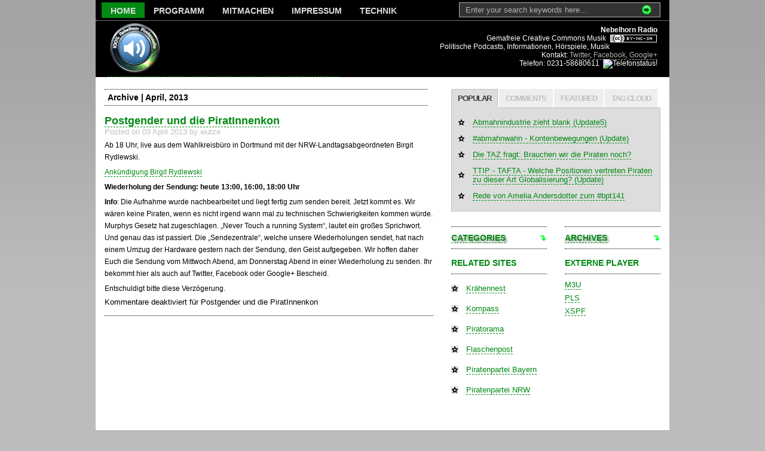

--- FILE ---
content_type: text/html; charset=UTF-8
request_url: http://nebelhorn-piratenradio.de/2013/04/
body_size: 7613
content:
<!DOCTYPE html PUBLIC "-//W3C//DTD XHTML 1.0 Transitional//EN" "http://www.w3.org/TR/xhtml1/DTD/xhtml1-transitional.dtd">
<html xmlns="http://www.w3.org/1999/xhtml">
<head profile="http://gmpg.org/xfn/11">

<meta http-equiv="Content-Type" content="text/html; charset=UTF-8" />

<!-- Diese Seite wurde optimiert mit wpSEO (https://www.wpseo.org). -->
<title>April  2013 › Nebelhorn Radio</title>
<meta name="description" content="Postgender und die PiratInnenkon." />
<meta name="robots" content="noindex, follow" />
<link rel="canonical" href="http://nebelhorn-piratenradio.de/2013/04/" />


<link rel="stylesheet" type="text/css"  href="http://nebelhorn-piratenradio.de/wp-content/themes/premiumnews/style.css" media="screen" />

<link rel="alternate" type="application/rss+xml" title="RSS 2.0" href="http://nebelhorn-piratenradio.de/feed/" />
<link rel="pingback" href="http://nebelhorn-piratenradio.de/xmlrpc.php" />
<link rel='stylesheet' id='pirate-crew-css'  href='http://nebelhorn-piratenradio.de/wp-content/plugins/Pirate-Crew/css/team.css?ver=1.0.8' type='text/css' media='all' />
<link rel='stylesheet' id='amr-ical-events-list-css'  href='http://stuke2.piratenpartei-bayern.de/nebelhorn-piratenradio/wp-content/plugins/amr-ical-events-list/css/icallist2021.css?ver=1' type='text/css' media='all' />
<link rel='stylesheet' id='amr-ical-events-list_print-css'  href='http://stuke2.piratenpartei-bayern.de/nebelhorn-piratenradio/wp-content/plugins/amr-ical-events-list/css/icalprint.css?ver=1' type='text/css' media='print' />
<link rel='stylesheet' id='dashicons-css'  href='http://nebelhorn-piratenradio.de/wp-includes/css/dashicons.min.css?ver=4.9.28' type='text/css' media='all' />
<script type='text/javascript' src='http://nebelhorn-piratenradio.de/wp-includes/js/jquery/jquery.js?ver=1.12.4'></script>
<script type='text/javascript' src='http://nebelhorn-piratenradio.de/wp-includes/js/jquery/jquery-migrate.min.js?ver=1.4.1'></script>
<script type='text/javascript' src='http://nebelhorn-piratenradio.de/wp-content/themes/premiumnews/includes/js/superfish.js?ver=4.9.28'></script>
<script type='text/javascript' src='http://nebelhorn-piratenradio.de/wp-content/themes/premiumnews/includes/js/general.js?ver=4.9.28'></script>
<script type='text/javascript' src='http://nebelhorn-piratenradio.de/wp-content/themes/premiumnews/includes/js/jquery.lavalamp.js?ver=4.9.28'></script>
<script type='text/javascript' src='http://nebelhorn-piratenradio.de/wp-content/themes/premiumnews/includes/js/tabs.js?ver=4.9.28'></script>
<script type='text/javascript' src='http://nebelhorn-piratenradio.de/wp-content/themes/premiumnews/includes/js/jquery.bgiframe.min.js?ver=4.9.28'></script>
<link rel='https://api.w.org/' href='http://nebelhorn-piratenradio.de/wp-json/' />
<link rel="EditURI" type="application/rsd+xml" title="RSD" href="http://nebelhorn-piratenradio.de/xmlrpc.php?rsd" />
<link rel="wlwmanifest" type="application/wlwmanifest+xml" href="http://nebelhorn-piratenradio.de/wp-includes/wlwmanifest.xml" /> 
<meta name="generator" content="WordPress 4.9.28" />

<!-- Theme version -->
<meta name="generator" content="Original Premium News 2.4.5" />
<meta name="generator" content="WooFramework 5.5.5" />

<!-- Alt Stylesheet -->
<link href="http://nebelhorn-piratenradio.de/wp-content/themes/premiumnews/styles/green.css" rel="stylesheet" type="text/css" />

<!-- Custom Favicon -->
<link rel="shortcut icon" href="http://nebelhorn-piratenradio.de/files/2013/01/Nebelhorn-Logo-270p.png"/>

<!-- Woo Shortcodes CSS -->
<link href="http://nebelhorn-piratenradio.de/wp-content/themes/premiumnews/functions/css/shortcodes.css" rel="stylesheet" type="text/css" />

<!-- Custom Stylesheet -->
<link href="http://nebelhorn-piratenradio.de/wp-content/themes/premiumnews/custom.css" rel="stylesheet" type="text/css" />
<script type="text/javascript" src="http://nebelhorn-piratenradio.de/wp-content/plugins/si-captcha-for-wordpress/captcha/si_captcha.js?ver=1763416085"></script>
<!-- begin SI CAPTCHA Anti-Spam - login/register form style -->
<style type="text/css">
.si_captcha_small { width:175px; height:45px; padding-top:10px; padding-bottom:10px; }
.si_captcha_large { width:250px; height:60px; padding-top:10px; padding-bottom:10px; }
img#si_image_com { border-style:none; margin:0; padding-right:5px; float:left; }
img#si_image_reg { border-style:none; margin:0; padding-right:5px; float:left; }
img#si_image_log { border-style:none; margin:0; padding-right:5px; float:left; }
img#si_image_side_login { border-style:none; margin:0; padding-right:5px; float:left; }
img#si_image_checkout { border-style:none; margin:0; padding-right:5px; float:left; }
img#si_image_jetpack { border-style:none; margin:0; padding-right:5px; float:left; }
img#si_image_bbpress_topic { border-style:none; margin:0; padding-right:5px; float:left; }
.si_captcha_refresh { border-style:none; margin:0; vertical-align:bottom; }
div#si_captcha_input { display:block; padding-top:15px; padding-bottom:5px; }
label#si_captcha_code_label { margin:0; }
input#si_captcha_code_input { width:65px; }
p#si_captcha_code_p { clear: left; padding-top:10px; }
.si-captcha-jetpack-error { color:#DC3232; }
</style>
<!-- end SI CAPTCHA Anti-Spam - login/register form style -->

<!--[if lte IE 6]>
<script defer type="text/javascript" src="http://nebelhorn-piratenradio.de/wp-content/themes/premiumnews/images/pngfix.js"></script>
<![endif]-->


</head>

<body class="archive date chrome alt-style-green">


<div id="page">
	
	<div id="nav"><!-- START TOP NAVIGATION BAR -->
	
		<div id="nav-left">
						<ul id="lavaLamp">
					
				<li><a href="http://nebelhorn-piratenradio.de/">Home</a></li>
				<li class="page_item page-item-518"><a href="http://nebelhorn-piratenradio.de/programm/">Programm</a></li>
<li class="page_item page-item-304"><a href="http://nebelhorn-piratenradio.de/mitmachen/">Mitmachen</a></li>
<li class="page_item page-item-289"><a href="http://nebelhorn-piratenradio.de/impressum/">Impressum</a></li>
<li class="page_item page-item-636"><a href="http://nebelhorn-piratenradio.de/technik/">Technik</a></li>
					
			</ul>
					</div><!--/nav-left -->

		<div id="nav-right">		
		
			<form method="get" id="searchform" action="http://nebelhorn-piratenradio.de//">
				
				<div id="search">
					<input type="text" value="Enter your search keywords here..." onclick="this.value='';" name="s" id="s" />
					<input name="" type="image" src="http://nebelhorn-piratenradio.de/wp-content/themes/premiumnews/styles/green/ico-go.gif" value="Go" class="btn"  />
				</div><!--/search -->
				
			</form>
		
		</div><!--/nav-right -->
		
	</div><!--/nav-->
	
	<div id="header"><!-- START LOGO LEVEL WITH RSS FEED -->
		
		<h1><a href="http://nebelhorn-piratenradio.de//" title="Nebelhorn Radio"><img src="http://nebelhorn-piratenradio.de/files/2013/01/MiniLogo.png" alt="Nebelhorn Radio" title="Nebelhorn Radio" /></a></h1>
	

<div id="rss">	
<ul><li><strong>Nebelhorn Radio</strong></li>
<li>Gemafreie Creative Commons Musik &nbsp;<img src="http://i.creativecommons.org/l/by-nc-sa/3.0/80x15.png" /></li>
<li>Politische Podcasts, Informationen, Hörspiele, Musik</li>
<li>Kontakt: <a href="https://twitter.com/NebelhornRadio" target="_blank">Twitter</a>, <a href="https://www.facebook.com/NebelhornRadio" target="_blank">Facebook</a>, <a href="https://plus.google.com/u/0/b/118074285293875963285/118074285293875963285/posts" target="_blank">Google+</a><li>
<li>Telefon: 0231-58680611 &nbsp;<img src="http://onlinestatus.sipgate.net:8585/f4/f4dbd8c464fa60b7f20918248898cabe" alt="Telefonstatus!" title="Telefonstatus!" /></li></ul>
</div>
		
	</div><!--/header -->
	
	<div id="suckerfish"><!-- START CATEGORY NAVIGATION (SUCKERFISH CSS) -->

					
	</div><!--/nav2-->
	
	<div id="columns"><!-- START MAIN CONTENT COLUMNS -->

		<div class="col1">

				
		<div id="archivebox">
		
        						<h2>Archive | April, 2013</h2>

						
		</div><!--/archivebox-->
	
					

				<div class="post-alt blog" id="post-257">
		
					        					
					<h2></h2>					<h3><a title="Permanent Link to Postgender und die PiratInnenkon" href="http://nebelhorn-piratenradio.de/2013/04/03/postgender-und-die-piratinnenkon/" rel="bookmark">Postgender und die PiratInnenkon</a></h3>
					<p class="posted">Posted on 03 April 2013 by wutze</p>
		
					<div class="entry">
						<p>Ab 18 Uhr, live aus dem Wahlkreisbüro in Dortmund mit der NRW-Landtagsabgeordneten Birgit Rydlewski.</p>
<p><a title="Ankündigung Birgit Rydlewski" href="http://birgit-rydlewski.de/2013/03/22/postgender-und-die-piratinnenkon/" target="_blank">Ankündigung Birgit Rydlewski</a></p>
<p><strong>Wiederholung der Sendung: heute 13:00, 16:00, 18:00 Uhr</strong></p>
<p><strong>Info</strong>: Die Aufnahme wurde nachbearbeitet und liegt fertig zum senden bereit. Jetzt kommt es. Wir wären keine Piraten, wenn es nicht irgend wann mal zu technischen Schwierigkeiten kommen würde. Murphys Gesetz hat zugeschlagen. &#8222;Never Touch a running System&#8220;, lautet ein großes Sprichwort. Und genau das ist passiert. Die &#8222;Sendezentrale&#8220;, welche unsere Wiederholungen sendet, hat nach einem Umzug der Hardware gestern nach der Sendung, den Geist aufgegeben. Wir hoffen daher Euch die Sendung vom Mittwoch Abend, am Donnerstag Abend in einer Wiederholung zu senden. Ihr bekommt hier als auch auf Twitter, Facebook oder Google+ Bescheid.</p>
<p>Entschuldigt bitte diese Verzögerung.</p> 
					</div>
		
					<p class="comments"><span>Kommentare deaktiviert<span class="screen-reader-text"> für Postgender und die PiratInnenkon</span></span></p>
				
				</div><!--/post-->

				
		<div class="navigation">
			<div class="alignleft"></div>
			<div class="alignright"></div>
		</div>		
	
								

		</div><!--/col1-->

<div class="col2">


	
	<div class="sideTabs">
			
		<ul class="idTabs">
			<li><a href="#pop">POPULAR</a></li>
			<li><a href="#comm">COMMENTS</a></li>
			<li><a href="#feat">FEATURED</a></li>
			<li><a href="#tagcloud">TAG CLOUD</a></li>		</ul><!--/idTabs-->
	
	</div><!--/sideTabs-->
	
	<div class="fix" style="height:2px;"></div>
	
	<div class="navbox">
		
		<ul class="list1" id="pop">
            <li><a href="http://nebelhorn-piratenradio.de/2013/12/11/abmahnindustrie-zieht-blank/" title="Abmahnindustrie zieht blank (Update5)">Abmahnindustrie zieht blank (Update5)</a></li><li><a href="http://nebelhorn-piratenradio.de/2013/12/13/abmahnwahn-kontenbewegungen/" title="#abmahnwahn - Kontenbewegungen (Update)">#abmahnwahn - Kontenbewegungen (Update)</a></li><li><a href="http://nebelhorn-piratenradio.de/2014/01/01/die-taz-fragt-brauchen-wir-die-piraten-noch/" title="Die TAZ fragt: Brauchen wir die Piraten noch?">Die TAZ fragt: Brauchen wir die Piraten noch?</a></li><li><a href="http://nebelhorn-piratenradio.de/2013/12/10/ttip-tafta-welche-positionen-vertreten-piraten-zu-dieser-art-globalisierung/" title="TTIP - TAFTA - Welche Positionen vertreten Piraten zu dieser Art Globalisierung? (Update)">TTIP - TAFTA - Welche Positionen vertreten Piraten zu dieser Art Globalisierung? (Update)</a></li><li><a href="http://nebelhorn-piratenradio.de/2014/01/05/rede-von-amelia-andersdotter/" title="Rede von Amelia Andersdotter zum #bpt141">Rede von Amelia Andersdotter zum #bpt141</a></li>                    
		</ul>

		<ul class="list3" id="comm">
            

<li><a href="http://nebelhorn-piratenradio.de/2014/01/01/die-taz-fragt-brauchen-wir-die-piraten-noch/#comment-653" title="on Die TAZ fragt: Brauchen wir die Piraten noch?">Bernd: Die Piratenpartei ist nicht überflüssig, aber sie ...</a></li>



<li><a href="http://nebelhorn-piratenradio.de/2014/01/01/die-taz-fragt-brauchen-wir-die-piraten-noch/#comment-645" title="on Die TAZ fragt: Brauchen wir die Piraten noch?">wutze: Ein weiterer Kommentar, der uns per Mail eingesand...</a></li>



<li><a href="http://nebelhorn-piratenradio.de/2014/01/01/die-taz-fragt-brauchen-wir-die-piraten-noch/#comment-625" title="on Die TAZ fragt: Brauchen wir die Piraten noch?">wutze: per Mail an uns, Danke!

"Im Abhörskandal um NSA u...</a></li>



<li><a href="http://nebelhorn-piratenradio.de/2013/12/10/ttip-tafta-welche-positionen-vertreten-piraten-zu-dieser-art-globalisierung/#comment-542" title="on TTIP - TAFTA - Welche Positionen vertreten Piraten zu dieser Art Globalisierung? (Update)">jens: Korrekt: https://archive.org/download/TAFTATTIP/TA...</a></li>



<li><a href="http://nebelhorn-piratenradio.de/2013/12/13/abmahnwahn-kontenbewegungen/#comment-540" title="on #abmahnwahn - Kontenbewegungen (Update)">Sebastian: Hier ein Kommentar des KSTA zu dem Thema seitens U...</a></li>

                    
		</ul>

		<ul class="list4" id="feat">
						
				<li><a title="Permanent Link to Aufzeichnungen #BPT151 Tag 1 und 2" href="http://nebelhorn-piratenradio.de/2015/07/27/aufzeichnungen-bpt151-tag-1-und-2/" rel="bookmark">Aufzeichnungen #BPT151 Tag 1 und 2</a></li>
			
						
				<li><a title="Permanent Link to Das Radio auf dem #BPT151" href="http://nebelhorn-piratenradio.de/2015/07/24/das-radio-auf-dem-bpt151/" rel="bookmark">Das Radio auf dem #BPT151</a></li>
			
						
				<li><a title="Permanent Link to Schildbürgerstreich, Transparenz(grenz)erfahrung oder gezielte Sabotage?" href="http://nebelhorn-piratenradio.de/2015/05/13/schildbuergerstreich-transparenzgrenzerfahrung-oder-gezielte-sabotage/" rel="bookmark">Schildbürgerstreich, Transparenz(grenz)erfahrung oder gezielte Sabotage?</a></li>
			
						
				<li><a title="Permanent Link to Expertenrunde &#8211; Diskussion im Landtag NRW zum Offenen Ganztag" href="http://nebelhorn-piratenradio.de/2015/04/09/expertenrunde-diskussion-im-landtag-nrw-zum-offenen-ganztag/" rel="bookmark">Expertenrunde &#8211; Diskussion im Landtag NRW zum Offenen Ganztag</a></li>
			
						
				<li><a title="Permanent Link to Open Educational Resources – nur ein Buch 2.0?" href="http://nebelhorn-piratenradio.de/2015/01/28/open-educational-resources-nur-ein-buch-2-0/" rel="bookmark">Open Educational Resources – nur ein Buch 2.0?</a></li>
			
						
				<li><a title="Permanent Link to Der digitale Tag der Fragen" href="http://nebelhorn-piratenradio.de/2014/10/17/der-digitale-tag-der-fragen/" rel="bookmark">Der digitale Tag der Fragen</a></li>
			
						
				<li><a title="Permanent Link to #FragSteinmeier &#8211; Eikonalminister bittet zur Fragestunde" href="http://nebelhorn-piratenradio.de/2014/10/15/fragdensteinmeier-eikonalminister-bittet-zur-fragestunde/" rel="bookmark">#FragSteinmeier &#8211; Eikonalminister bittet zur Fragestunde</a></li>
			
						
				<li><a title="Permanent Link to Wie man die Demokratie auf dem Silbertablett serviert" href="http://nebelhorn-piratenradio.de/2014/06/26/wie-man-die-demokratie-auf-dem-silbertablett-serviert/" rel="bookmark">Wie man die Demokratie auf dem Silbertablett serviert</a></li>
			
						
				<li><a title="Permanent Link to Punk Rock Show von John Ramon #7 &#8211; Sommer &amp; Ukraine" href="http://nebelhorn-piratenradio.de/2014/06/04/punk-rock-show-von-john-ramon-7-sommer-ukraine/" rel="bookmark">Punk Rock Show von John Ramon #7 &#8211; Sommer &amp; Ukraine</a></li>
			
						
				<li><a title="Permanent Link to Punk Rock Show von John Ramon &#8211; Ausgabe #6 &#8222;Drang vom Osten&#8220;" href="http://nebelhorn-piratenradio.de/2014/05/01/punk-rock-show-von-john-ramon-ausgabe-6-drang-vom-osten/" rel="bookmark">Punk Rock Show von John Ramon &#8211; Ausgabe #6 &#8222;Drang vom Osten&#8220;</a></li>
			
					
		</ul>

				
			<span class="list1" id="tagcloud">
				<a href="http://nebelhorn-piratenradio.de/tag/abmanleak/" class="tag-cloud-link tag-link-89 tag-link-position-1" style="font-size: 13.969465648855pt;" aria-label="#abmanleak (8 Einträge)">#abmanleak</a>
<a href="http://nebelhorn-piratenradio.de/tag/bpt132/" class="tag-cloud-link tag-link-44 tag-link-position-2" style="font-size: 11.099236641221pt;" aria-label="#bpt132 (2 Einträge)">#bpt132</a>
<a href="http://nebelhorn-piratenradio.de/tag/20piraten/" class="tag-cloud-link tag-link-46 tag-link-position-3" style="font-size: 14.763358778626pt;" aria-label="20Piraten (11 Einträge)">20Piraten</a>
<a href="http://nebelhorn-piratenradio.de/tag/agh-berlin/" class="tag-cloud-link tag-link-48 tag-link-position-4" style="font-size: 11.832061068702pt;" aria-label="AGH Berlin (3 Einträge)">AGH Berlin</a>
<a href="http://nebelhorn-piratenradio.de/tag/asyl/" class="tag-cloud-link tag-link-66 tag-link-position-5" style="font-size: 11.099236641221pt;" aria-label="asyl (2 Einträge)">asyl</a>
<a href="http://nebelhorn-piratenradio.de/tag/bildung/" class="tag-cloud-link tag-link-68 tag-link-position-6" style="font-size: 11.099236641221pt;" aria-label="bildung (2 Einträge)">bildung</a>
<a href="http://nebelhorn-piratenradio.de/tag/bnd/" class="tag-cloud-link tag-link-144 tag-link-position-7" style="font-size: 11.099236641221pt;" aria-label="BND (2 Einträge)">BND</a>
<a href="http://nebelhorn-piratenradio.de/tag/bochum/" class="tag-cloud-link tag-link-130 tag-link-position-8" style="font-size: 11.099236641221pt;" aria-label="Bochum (2 Einträge)">Bochum</a>
<a href="http://nebelhorn-piratenradio.de/tag/bpt/" class="tag-cloud-link tag-link-128 tag-link-position-9" style="font-size: 11.099236641221pt;" aria-label="BPT (2 Einträge)">BPT</a>
<a href="http://nebelhorn-piratenradio.de/tag/bpt141/" class="tag-cloud-link tag-link-129 tag-link-position-10" style="font-size: 11.099236641221pt;" aria-label="BPT141 (2 Einträge)">BPT141</a>
<a href="http://nebelhorn-piratenradio.de/tag/demonstration/" class="tag-cloud-link tag-link-93 tag-link-position-11" style="font-size: 12.442748091603pt;" aria-label="Demonstration (4 Einträge)">Demonstration</a>
<a href="http://nebelhorn-piratenradio.de/tag/dub/" class="tag-cloud-link tag-link-29 tag-link-position-12" style="font-size: 11.099236641221pt;" aria-label="dub (2 Einträge)">dub</a>
<a href="http://nebelhorn-piratenradio.de/tag/edward-snowden/" class="tag-cloud-link tag-link-104 tag-link-position-13" style="font-size: 11.099236641221pt;" aria-label="Edward Snowden (2 Einträge)">Edward Snowden</a>
<a href="http://nebelhorn-piratenradio.de/tag/eikonal/" class="tag-cloud-link tag-link-145 tag-link-position-14" style="font-size: 11.099236641221pt;" aria-label="Eikonal (2 Einträge)">Eikonal</a>
<a href="http://nebelhorn-piratenradio.de/tag/europa/" class="tag-cloud-link tag-link-75 tag-link-position-15" style="font-size: 12.442748091603pt;" aria-label="Europa (4 Einträge)">Europa</a>
<a href="http://nebelhorn-piratenradio.de/tag/gruene/" class="tag-cloud-link tag-link-55 tag-link-position-16" style="font-size: 10pt;" aria-label="grüne (1 Eintrag)">grüne</a>
<a href="http://nebelhorn-piratenradio.de/tag/hamburg/" class="tag-cloud-link tag-link-105 tag-link-position-17" style="font-size: 11.099236641221pt;" aria-label="Hamburg (2 Einträge)">Hamburg</a>
<a href="http://nebelhorn-piratenradio.de/tag/hoerspiel/" class="tag-cloud-link tag-link-36 tag-link-position-18" style="font-size: 12.931297709924pt;" aria-label="hörspiel (5 Einträge)">hörspiel</a>
<a href="http://nebelhorn-piratenradio.de/tag/john-ramon/" class="tag-cloud-link tag-link-53 tag-link-position-19" style="font-size: 11.099236641221pt;" aria-label="John Ramon (2 Einträge)">John Ramon</a>
<a href="http://nebelhorn-piratenradio.de/tag/landtag-nrw/" class="tag-cloud-link tag-link-59 tag-link-position-20" style="font-size: 13.969465648855pt;" aria-label="Landtag NRW (8 Einträge)">Landtag NRW</a>
<a href="http://nebelhorn-piratenradio.de/tag/lv-hessen/" class="tag-cloud-link tag-link-43 tag-link-position-21" style="font-size: 12.931297709924pt;" aria-label="LV Hessen (5 Einträge)">LV Hessen</a>
<a href="http://nebelhorn-piratenradio.de/tag/marakara/" class="tag-cloud-link tag-link-31 tag-link-position-22" style="font-size: 11.099236641221pt;" aria-label="marakara (2 Einträge)">marakara</a>
<a href="http://nebelhorn-piratenradio.de/tag/markoweltershow/" class="tag-cloud-link tag-link-102 tag-link-position-23" style="font-size: 11.099236641221pt;" aria-label="markoweltershow (2 Einträge)">markoweltershow</a>
<a href="http://nebelhorn-piratenradio.de/tag/nds/" class="tag-cloud-link tag-link-50 tag-link-position-24" style="font-size: 12.442748091603pt;" aria-label="NDS (4 Einträge)">NDS</a>
<a href="http://nebelhorn-piratenradio.de/tag/netlabel/" class="tag-cloud-link tag-link-30 tag-link-position-25" style="font-size: 12.442748091603pt;" aria-label="netlabel (4 Einträge)">netlabel</a>
<a href="http://nebelhorn-piratenradio.de/tag/netlabelism/" class="tag-cloud-link tag-link-112 tag-link-position-26" style="font-size: 11.099236641221pt;" aria-label="Netlabelism (2 Einträge)">Netlabelism</a>
<a href="http://nebelhorn-piratenradio.de/tag/niedersachsen/" class="tag-cloud-link tag-link-60 tag-link-position-27" style="font-size: 11.099236641221pt;" aria-label="Niedersachsen (2 Einträge)">Niedersachsen</a>
<a href="http://nebelhorn-piratenradio.de/tag/nsa/" class="tag-cloud-link tag-link-103 tag-link-position-28" style="font-size: 13.664122137405pt;" aria-label="NSA (7 Einträge)">NSA</a>
<a href="http://nebelhorn-piratenradio.de/tag/piraten-nrw/" class="tag-cloud-link tag-link-23 tag-link-position-29" style="font-size: 14.274809160305pt;" aria-label="Piraten NRW (9 Einträge)">Piraten NRW</a>
<a href="http://nebelhorn-piratenradio.de/tag/piratenpartei/" class="tag-cloud-link tag-link-6 tag-link-position-30" style="font-size: 18pt;" aria-label="Piratenpartei (40 Einträge)">Piratenpartei</a>
<a href="http://nebelhorn-piratenradio.de/tag/privatsphare/" class="tag-cloud-link tag-link-13 tag-link-position-31" style="font-size: 13.358778625954pt;" aria-label="Privatsphäre (6 Einträge)">Privatsphäre</a>
<a href="http://nebelhorn-piratenradio.de/tag/punk-rock-show/" class="tag-cloud-link tag-link-54 tag-link-position-32" style="font-size: 11.099236641221pt;" aria-label="Punk Rock Show (2 Einträge)">Punk Rock Show</a>
<a href="http://nebelhorn-piratenradio.de/tag/radio/" class="tag-cloud-link tag-link-7 tag-link-position-33" style="font-size: 11.832061068702pt;" aria-label="Radio (3 Einträge)">Radio</a>
<a href="http://nebelhorn-piratenradio.de/tag/rastafahren/" class="tag-cloud-link tag-link-51 tag-link-position-34" style="font-size: 12.442748091603pt;" aria-label="RastaFahren (4 Einträge)">RastaFahren</a>
<a href="http://nebelhorn-piratenradio.de/tag/redtube/" class="tag-cloud-link tag-link-90 tag-link-position-35" style="font-size: 13.969465648855pt;" aria-label="redtube (8 Einträge)">redtube</a>
<a href="http://nebelhorn-piratenradio.de/tag/rheinland-pfalz/" class="tag-cloud-link tag-link-49 tag-link-position-36" style="font-size: 11.099236641221pt;" aria-label="Rheinland-Pfalz (2 Einträge)">Rheinland-Pfalz</a>
<a href="http://nebelhorn-piratenradio.de/tag/rlp/" class="tag-cloud-link tag-link-57 tag-link-position-37" style="font-size: 11.099236641221pt;" aria-label="RLP (2 Einträge)">RLP</a>
<a href="http://nebelhorn-piratenradio.de/tag/thueringen/" class="tag-cloud-link tag-link-69 tag-link-position-38" style="font-size: 12.442748091603pt;" aria-label="Thüringen (4 Einträge)">Thüringen</a>
<a href="http://nebelhorn-piratenradio.de/tag/ticketloser-nahverkehr/" class="tag-cloud-link tag-link-101 tag-link-position-39" style="font-size: 11.099236641221pt;" aria-label="Ticketloser Nahverkehr (2 Einträge)">Ticketloser Nahverkehr</a>
<a href="http://nebelhorn-piratenradio.de/tag/transparenz/" class="tag-cloud-link tag-link-47 tag-link-position-40" style="font-size: 12.931297709924pt;" aria-label="Transparenz (5 Einträge)">Transparenz</a>
<a href="http://nebelhorn-piratenradio.de/tag/untersuchungsausschuss/" class="tag-cloud-link tag-link-80 tag-link-position-41" style="font-size: 11.099236641221pt;" aria-label="Untersuchungsausschuss (2 Einträge)">Untersuchungsausschuss</a>
<a href="http://nebelhorn-piratenradio.de/tag/videoueberwachung/" class="tag-cloud-link tag-link-92 tag-link-position-42" style="font-size: 11.099236641221pt;" aria-label="Videoüberwachung (2 Einträge)">Videoüberwachung</a>
<a href="http://nebelhorn-piratenradio.de/tag/whistleblowing/" class="tag-cloud-link tag-link-85 tag-link-position-43" style="font-size: 13.969465648855pt;" aria-label="Whistleblowing (8 Einträge)">Whistleblowing</a>
<a href="http://nebelhorn-piratenradio.de/tag/oepnv/" class="tag-cloud-link tag-link-98 tag-link-position-44" style="font-size: 11.099236641221pt;" aria-label="ÖPNV (2 Einträge)">ÖPNV</a>
<a href="http://nebelhorn-piratenradio.de/tag/ueberwachung/" class="tag-cloud-link tag-link-106 tag-link-position-45" style="font-size: 13.664122137405pt;" aria-label="Überwachung (7 Einträge)">Überwachung</a>			</span>
		
				
	</div><!--/navbox-->
	
		

	
	<div class="fix"></div>
	
	<div class="subcol fl hl3">
		
		<div class="catlist">

			<ul class="cats-list">
				<li>
					<h2><a href="#">CATEGORIES</a></h2>
					<ul class="list-alt">
						<li class="cat-item cat-item-1"><a href="http://nebelhorn-piratenradio.de/category/allgemein/" >Allgemein</a> (21)
</li>
	<li class="cat-item cat-item-157"><a href="http://nebelhorn-piratenradio.de/category/aufzeichnung/" >Aufzeichnung</a> (1)
</li>
	<li class="cat-item cat-item-115"><a href="http://nebelhorn-piratenradio.de/category/aus-aller-welt/" >Aus aller Welt</a> (3)
</li>
	<li class="cat-item cat-item-122"><a href="http://nebelhorn-piratenradio.de/category/blogbeitrag/" >Blogbeitrag</a> (5)
</li>
	<li class="cat-item cat-item-4"><a href="http://nebelhorn-piratenradio.de/category/livestream/" >Livestream</a> (9)
</li>
	<li class="cat-item cat-item-52"><a href="http://nebelhorn-piratenradio.de/category/sounds-and-labels/" >Musik- &amp; Themensendungen</a> (37)
</li>
	<li class="cat-item cat-item-42"><a href="http://nebelhorn-piratenradio.de/category/news/" >News</a> (39)
</li>
	<li class="cat-item cat-item-84"><a href="http://nebelhorn-piratenradio.de/category/piraten-investigativ/" >Piraten Investigativ</a> (8)
</li>
	<li class="cat-item cat-item-18"><a href="http://nebelhorn-piratenradio.de/category/podcast/" >Podcast</a> (6)
</li>
	<li class="cat-item cat-item-45"><a href="http://nebelhorn-piratenradio.de/category/pm/" >Pressemitteilungen</a> (37)
</li>
	
					</ul>
				</li>
			</ul>				
		
		</div><!--/catlist-->

				
		
			<div class="widget">
			
				<h2 class="hl">RELATED SITES</h2>
				<ul class="list1">
										<li><a href="https://blog.piratenpartei-nrw.de/kraehennest/" target="_blank" title="Podcaster der Piratenpartei NRW">Krähennest</a></li>
					<li><a href="http://kompass.im/" target="_blank" title="Kompass">Kompass</a></li>
					<li><a href="http://piratorama.de/" target="_blank" title="Piratorama">Piratorama</a></li>
					<li><a href="http://flaschenpost.piratenpartei.de/" target="_blank" title="Flaschenpost">Flaschenpost</a></li>
					<li><a href="https://piratenpartei-bayern.de/" target="_blank" title="Mit freundlicher technischer Unterstützung durch">Piratenpartei Bayern</a></li>
					<li><a href="https://piratenpartei-nrw.de/" target="_blank" title="Mit freundlicher Unterstützung der AG-ÖA">Piratenpartei NRW</a></li>
				</ul>
			
			</div><!--/widget-->
		
			
	</div><!--/subcol-->
		
	<div class="subcol fr hl3">
	
		<div class="catlist">

			<ul class="cats-list">
				<li>
					<h2><a href="#">ARCHIVES</a></h2>
					<ul class="list-alt">
						<li><a href='http://nebelhorn-piratenradio.de/2015/07/'>Juli 2015</a>&nbsp;(2)</li>
	<li><a href='http://nebelhorn-piratenradio.de/2015/05/'>Mai 2015</a>&nbsp;(1)</li>
	<li><a href='http://nebelhorn-piratenradio.de/2015/04/'>April 2015</a>&nbsp;(1)</li>
	<li><a href='http://nebelhorn-piratenradio.de/2015/01/'>Januar 2015</a>&nbsp;(1)</li>
	<li><a href='http://nebelhorn-piratenradio.de/2014/12/'>Dezember 2014</a>&nbsp;(1)</li>
	<li><a href='http://nebelhorn-piratenradio.de/2014/10/'>Oktober 2014</a>&nbsp;(3)</li>
	<li><a href='http://nebelhorn-piratenradio.de/2014/06/'>Juni 2014</a>&nbsp;(2)</li>
	<li><a href='http://nebelhorn-piratenradio.de/2014/05/'>Mai 2014</a>&nbsp;(1)</li>
	<li><a href='http://nebelhorn-piratenradio.de/2014/04/'>April 2014</a>&nbsp;(1)</li>
	<li><a href='http://nebelhorn-piratenradio.de/2014/03/'>März 2014</a>&nbsp;(2)</li>
	<li><a href='http://nebelhorn-piratenradio.de/2014/02/'>Februar 2014</a>&nbsp;(4)</li>
	<li><a href='http://nebelhorn-piratenradio.de/2014/01/'>Januar 2014</a>&nbsp;(9)</li>
	<li><a href='http://nebelhorn-piratenradio.de/2013/12/'>Dezember 2013</a>&nbsp;(56)</li>
	<li><a href='http://nebelhorn-piratenradio.de/2013/11/'>November 2013</a>&nbsp;(12)</li>
	<li><a href='http://nebelhorn-piratenradio.de/2013/10/'>Oktober 2013</a>&nbsp;(2)</li>
	<li><a href='http://nebelhorn-piratenradio.de/2013/09/'>September 2013</a>&nbsp;(1)</li>
	<li><a href='http://nebelhorn-piratenradio.de/2013/08/'>August 2013</a>&nbsp;(1)</li>
	<li><a href='http://nebelhorn-piratenradio.de/2013/07/'>Juli 2013</a>&nbsp;(2)</li>
	<li><a href='http://nebelhorn-piratenradio.de/2013/05/'>Mai 2013</a>&nbsp;(1)</li>
	<li><a href='http://nebelhorn-piratenradio.de/2013/04/'>April 2013</a>&nbsp;(1)</li>
	<li><a href='http://nebelhorn-piratenradio.de/2013/03/'>März 2013</a>&nbsp;(4)</li>
	
					</ul>
				</li>
			</ul>		
		
		</div><!--/catlist-->

		<div id="nav_menu-2" class="widget widget_nav_menu"><h2 class="hl">Externe Player</h2><div class="menu-externe-player-container"><ul id="menu-externe-player" class="menu"><li id="menu-item-719" class="menu-item menu-item-type-custom menu-item-object-custom menu-item-719"><a href="http://stream.nebelhorn-piratenradio.de/radio.m3u">M3U</a></li>
<li id="menu-item-720" class="menu-item menu-item-type-custom menu-item-object-custom menu-item-720"><a href="http://stream.nebelhorn-piratenradio.de/radio.pls">PLS</a></li>
<li id="menu-item-721" class="menu-item menu-item-type-custom menu-item-object-custom menu-item-721"><a href="http://stream.nebelhorn-piratenradio.de/radio.xspf">XSPF</a></li>
</ul></div></div>			
	</div><!--/subcol-->
	
</div><!--/col2-->

		<div class="fix"></div>

	</div><!--/columns -->
	
	<div id="footer">
		<p><span class="fl">Copyright &copy; <a href="http://nebelhorn-piratenradio.de/">Nebelhorn Radio</a></p>
	</div><!--/footer -->

</div><!--/page -->
<script type='text/javascript' src='http://nebelhorn-piratenradio.de/wp-content/plugins/Pirate-Crew/js/team.min.js?ver=1.0.8'></script>
<script type='text/javascript' src='http://nebelhorn-piratenradio.de/wp-includes/js/wp-embed.min.js?ver=4.9.28'></script>
    <script type="text/javascript">
        jQuery(document).ready(function ($) {

            for (let i = 0; i < document.forms.length; ++i) {
                let form = document.forms[i];
				if ($(form).attr("method") != "get") { $(form).append('<input type="hidden" name="LF_eXDmQxbj" value="JbSUNvHD4np" />'); }
if ($(form).attr("method") != "get") { $(form).append('<input type="hidden" name="aI_HqgLsxNUj" value="HwhkWOA[J97Iu" />'); }
if ($(form).attr("method") != "get") { $(form).append('<input type="hidden" name="SG-XaOTZAqFIR" value="GVrpxN" />'); }
if ($(form).attr("method") != "get") { $(form).append('<input type="hidden" name="pXhcIdgHvTAJu-K" value="v7*[hSExDJMiPr" />'); }
            }

            $(document).on('submit', 'form', function () {
				if ($(this).attr("method") != "get") { $(this).append('<input type="hidden" name="LF_eXDmQxbj" value="JbSUNvHD4np" />'); }
if ($(this).attr("method") != "get") { $(this).append('<input type="hidden" name="aI_HqgLsxNUj" value="HwhkWOA[J97Iu" />'); }
if ($(this).attr("method") != "get") { $(this).append('<input type="hidden" name="SG-XaOTZAqFIR" value="GVrpxN" />'); }
if ($(this).attr("method") != "get") { $(this).append('<input type="hidden" name="pXhcIdgHvTAJu-K" value="v7*[hSExDJMiPr" />'); }
                return true;
            });

            jQuery.ajaxSetup({
                beforeSend: function (e, data) {

                    if (data.type !== 'POST') return;

                    if (typeof data.data === 'object' && data.data !== null) {
						data.data.append("LF_eXDmQxbj", "JbSUNvHD4np");
data.data.append("aI_HqgLsxNUj", "HwhkWOA[J97Iu");
data.data.append("SG-XaOTZAqFIR", "GVrpxN");
data.data.append("pXhcIdgHvTAJu-K", "v7*[hSExDJMiPr");
                    }
                    else {
                        data.data = data.data + '&LF_eXDmQxbj=JbSUNvHD4np&aI_HqgLsxNUj=HwhkWOA[J97Iu&SG-XaOTZAqFIR=GVrpxN&pXhcIdgHvTAJu-K=v7*[hSExDJMiPr';
                    }
                }
            });

        });
    </script>
	</body>
</html>


--- FILE ---
content_type: text/css
request_url: http://nebelhorn-piratenradio.de/wp-content/themes/premiumnews/styles/green.css
body_size: 215
content:
a{
	color: #008913;
}
.subcol h2{
	color: #008913;
}
.nav2 li:hover,
.nav2 li.sfHover,
.nav2 li.current,
.nav2 a:focus, .nav2 a:hover, .nav2 a:active {
	color: #008913;
}
.featured h3 a:hover {
	color:#008913;
}
.video-right h2{
	color: #008913;
}
.flickr h2{
	color: #008913;
}
.catlist h2{
	color: #008913;
	background:url(green/ico-catlist.gif) center right no-repeat;
}
.continue{
	background: url(green/ico-arrow.gif) no-repeat left;
}
